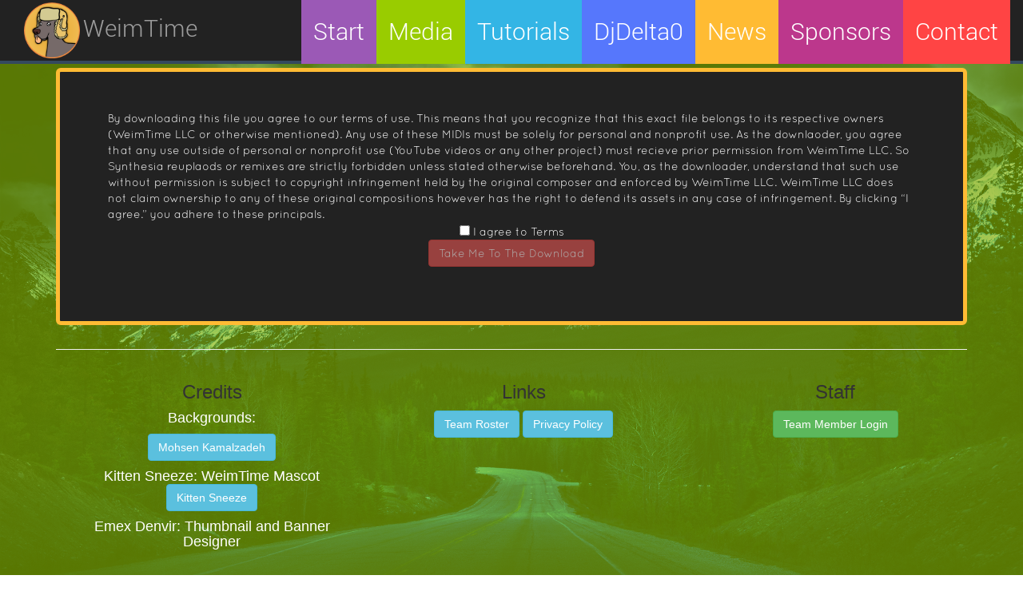

--- FILE ---
content_type: text/html; charset=UTF-8
request_url: https://weimtime.org/confirm.php?link=/data/pdf/5709bfb288378/5709bfb288378_Itll_Be_Okay_-_Full_Score.pdf
body_size: 5670
content:
        


<!--Coded By:
SourceCodePony
Neon Lightning
http://bronycoders.com
-->
<!DOCTYPE html>

<html>
    <head>
        <meta charset="UTF-8">
        <meta name="viewport" content="width=device-width, initial-scale=1.0">
        <meta name="Description" content="Welcome To WeimTime LLC">
        <meta name="google-site-verification" content="kBv2GnSdRnRurcSo9_1ZHAyIAiyjPMuypOI3jA_nAHY" />
        <link rel="manifest" href="/manifest.json">
        <title>Midis | WeimTime</title>
        <link rel="icon" type="image/png" href="/images/weim_logo_main.png">
        <link rel="stylesheet" type="text/css" href="/css/bootstrap.min.css" />
        <link rel="stylesheet" type="text/css" href="/css/weimtime.css?t=1768905033" />
        <link href="/css/hover.css" rel="stylesheet" media="all">
		
        <style>
body {
  background: 
    /* top, transparent red, faked with gradient */ 
    linear-gradient(
      rgba(136, 182, 0, 0.65), 
      rgba(136, 182, 0, 0.65)
    ),
    /* bottom, image */
    url("/images/background/03722_fallingdarkness_2560x1440.jpg") top right no-repeat;
    background-attachment:fixed;
    -webkit-background-size: cover;
    -moz-background-size: cover;
    -o-background-size: cover;
    background-size: cover;
    margin-bottom:80px;
	
} 

</style>        <meta name="p:domain_verify" content="696c16fc3c4f015e7cdda2d98912c806"/>
    </head>
    <body data-twttr-rendered="true">    <div class="container">
    
</div>           	   <div class = "navbar navbar-inverse navbar-static-top">                               
                <span class="vert"><a href = "/" class = "navbar-brand  hvr-bob"><img class ="logo-main" src="/images/weim_logo_main.png" class="img-responsive"/> 
    <span class="font30">WeimTime</span></a></span>                             
                    <button class = "navbar-toggle" data-toggle = "collapse" data-target = ".navHeaderCollapse">
                        <span class = "icon-bar"></span>
                        <span class = "icon-bar"></span>
                        <span class = "icon-bar"></span>
                    </button> 
                    <a class="navbar-brand" href="/"></a>
                        <div class = "collapse navbar-collapse navHeaderCollapse right-space">
                            <div class="effects">
                            <ul class = "nav navbar-nav navbar-right">
                                <!-- LOGIN LINK MOVED TO FOOTER.PHP-->
                                <li class="menu-start-li menu-start font24"><a class="menu-start  hvr-bounce-to-top" href = "https://weimtime.org"><span class="vert">Start</span></a></li>
                                <li class="menu-midi-li menu-midi font24"><a class="menu-midi  hvr-bounce-to-top" href = "/midis"><span class="vert">Media</span></a></li>
                                <li class="menu-tutorials-li menu-tutorials font24"><a class="menu-tutorials hvr-bounce-to-top" href = "/tutorials"><span class="vert">Tutorials</span></a></li>
                                <li class="menu-delta-li menu-delta font24"><a class="menu-delta hvr-bounce-to-top" href = "/djdelta"><span class="vert">DjDelta0</span></a></li>
                                <li class="menu-news-li menu-news font24"><a class="menu-news hvr-bounce-to-top" href = "/news"><span class="vert">News</span></a></li>
                                <li class="menu-news-li menu-spons font24"><a class="menu-spons hvr-bounce-to-top" href = "/sponsors"><span class="vert">Sponsors</span></a></li>
                                <li class="menu-contact-li menu-contact font24"><a class="menu-contact hvr-bounce-to-top" href="#Contact" data-toggle="modal"><span class="vert">Contact</span></a></li>
				            </ul>
                            </div>
				        </div>		
            </div>
<div class="container">
   
</div>    
    <div class="container">
        
        <div class="jumbotron mlpjumbo">
            By downloading this file you agree to our terms of use. This means that you recognize that this exact file belongs to its respective owners (WeimTime LLC or otherwise mentioned). Any use of these MIDIs must be solely for personal and nonprofit use. As the downlaoder, you agree that any use outside of personal or nonprofit use (YouTube videos or any other project) must recieve prior permission from WeimTime LLC. So Synthesia reuplaods or remixes are strictly forbidden unless stated otherwise beforehand. You, as the downloader, understand that such use without permission is subject to copyright infringement held by the original composer and enforced by WeimTime LLC. WeimTime LLC does not claim ownership to any of these original compositions however has the right to defend its assets in any case of infringement. By clicking “I agree.” you adhere to these principals.
            <br />
            <center>
                <input type="checkbox" name="TOS" value="Accept" onClick="EnableSubmit(this)"> I agree to Terms<br />
                <button id="DownloadBTN" class="btn btn-danger" disabled>Take Me To The Download</button></center>
        </div>
        <script>
            
            function Redirect() {
               window.location="/data/pdf/5709bfb288378/5709bfb288378_Itll_Be_Okay_-_Full_Score.pdf";
            }
            
        EnableSubmit = function(val)
{
    var sbmt = document.getElementById("Accept");
    var dbtn = document.getElementById("DownloadBTN");
    if (val.checked == true)
    {
        dbtn.disabled = false;
        dbtn.classList.add("btn-success");
        dbtn.classList.remove("btn-danger");
        dbtn.setAttribute("onclick", "Redirect()");
    }
    else
    {
        dbtn.disabled = true;
        dbtn.classList.add("btn-danger");
        dbtn.classList.remove("btn-success");
        dbtn.setAttribute("onclick", null);
    }
} 
        </script>
    <div class="hide" id="rmenu">
            <ul>
                <li>
                    <a href="/">Bark Bark, Go away!</a>
                </li>
            </ul>
        </div>
<style>
.show {
    z-index:1000;
    position: absolute;
    background-color:#C0C0C0;
    border: 1px solid blue;
    padding: 2px;
    display: block;
    margin: 0;
    list-style-type: none;
    list-style: none;
}

.hide {
    display: none;
}

.show li{ list-style: none; }
.show a { border: 0 !important; text-decoration: none; }
.show a:hover { text-decoration: underline !important; }
</style>
<hr>
<div class="container">
    <div class="row">
        <div class="col-md-4">
            <center>
                <h3>Credits</h3>
                <h4>Backgrounds:</h4>
                <a class="btn btn-info" href = "https://interfacelift.com/wallpaper/artist/52781/mohsen_kamalzadeh/date/"><span class="vert">Mohsen Kamalzadeh</span></a>
                <h4>Kitten Sneeze: WeimTime Mascot<br><a class="btn btn-info" href="https://www.youtube.com/channel/UCZfl3VUKKGhO1pTyKD88q-A/videos">Kitten Sneeze</a></h4>
                <h4>Emex Denvir: Thumbnail and Banner Designer</h4>
            </center>
        </div>
        <div class="col-md-4">
            <center>
                <h3>Links</h3>
                <a class="btn btn-info" href = "/team"><span class="vert">Team Roster</span></a>
                <a class="btn btn-info" href = "/privacypolicy"><span class="vert">Privacy Policy</span></a>
            </center>
        </div>
        <div class="col-md-4">
            <center>
                <h3>Staff</h3>
                							<a class="btn btn-success" href = "/admin/login.php"><span class="vert">Team Member Login</span></a>
							            </center>
        </div>
        <div class="col-lg-12">
        
        <center>
            <a target="_blank" href='https://play.google.com/store/apps/details?id=org.weimtime.main&pcampaignid=MKT-Other-global-all-co-prtnr-py-PartBadge-Mar2515-1'><img alt='Get it on Google Play' src='https://play.google.com/intl/en_us/badges/images/generic/en_badge_web_generic.png'/></a>    
        </center>
            
        </div>
    </div>
</div>
 <div class = "modal fade" id = "testrole" role = "dialog">
		<div class = "modal-dialog">
			<div class = "modal-content">
				<div class = "modal-header">
					<h4><font color="black">Name | Title</font></h4>
				</div>
				<div class = "modal-body">
                    <center><img src="http://placehold.it/250x250" class="img-responsive img-rounded"/></center>
                    <center><a href="https://facebook.com"><img src="/images/socialicons/facebook.png" class="img-responsive" width="40px" style="display: inline-block;"/></a><a href="https://twitter.com/"><img src="/images/socialicons/twitter.png" class="img-responsive" width="40px" style="display: inline-block;"/></a><a href="https://youtube.com"><img src="/images/socialicons/youtube.png" class="img-responsive" width="40px" style="display: inline-block;"/></a></center>
                    <hr>
                    Bio Here
                </div>
			</div>
		</div>
	</div>

<div class = "modal fade" id = "Contact" role = "dialog">
		<div class = "modal-dialog">
			<div class = "modal-content">
				<div class = "modal-header">
					<h4><font color="black">Contact Us</font></h4>
				</div>
				<div class = "modal-body">
                      For Site related issues please contact WeimTime directly if you have his contact information already.
                      Or contact <a href="/cdn-cgi/l/email-protection" class="__cf_email__" data-cfemail="d5b4b1b8bcbb95a2b0bcb8a1bcb8b0fbbaa7b2">[email&#160;protected]</a>	
				</div>
			</div>
		</div>
	</div>
	</div>

    </div>
</div>    <script data-cfasync="false" src="/cdn-cgi/scripts/5c5dd728/cloudflare-static/email-decode.min.js"></script><script src = "/js/jquery.min.js"></script>
<script src="/js/bootstrap.js"></script>
<script async="" src="https://www.google-analytics.com/analytics.js"></script>
<script id="twitter-wjs" src="https://platform.twitter.com/widgets.js"></script>
<script type="text/javascript" async="" src="https://api.flattr.com/js/0.6/load.js?mode=auto"></script>
<script type="text/javascript">

    
   

// this is from another SO post...  
    $(document).bind("click", function(event) {
        document.getElementById("rmenu").className = "hide";
    });



function mouseX(evt) {
    if (evt.pageX) {
        return evt.pageX;
    } else if (evt.clientX) {
       return evt.clientX + (document.documentElement.scrollLeft ?
           document.documentElement.scrollLeft :
           document.body.scrollLeft);
    } else {
        return null;
    }
}

function mouseY(evt) {
    if (evt.pageY) {
        return evt.pageY;
    } else if (evt.clientY) {
       return evt.clientY + (document.documentElement.scrollTop ?
       document.documentElement.scrollTop :
       document.body.scrollTop);
    } else {
        return null;
    }
}
    
    
//    if (document.addEventListener) {
//        document.addEventListener('contextmenu', function(e) {
//            alert("You've tried to open context menu"); //here you draw your own menu
//            e.preventDefault();
//        }, false);
//    } else {
//        document.attachEvent('oncontextmenu', function() {
//            alert("You've tried to open context menu");
//            window.event.returnValue = false;
//        });
//    }
    
    (function(){
 
  var _z = console;
  Object.defineProperty( window, "console", {
		get : function(){
		    if( _z._commandLineAPI ){
			throw "Sorry, Can't execute scripts!";
		          }
		    return _z; 
		},
		set : function(val){
		    _z = val;
		}
  });
 
})();
    
/* <![CDATA[ */
    (function() {
        var s = document.createElement('script'), t = document.getElementsByTagName('script')[0];
        s.type = 'text/javascript';
        s.async = true;
        s.src = 'http://api.flattr.com/js/0.6/load.js?mode=auto';
        t.parentNode.insertBefore(s, t);
    })();
/* ]]> */</script>

<script>!function(d,s,id){var js,fjs=d.getElementsByTagName(s)[0],p=/^http:/.test(d.location)?'http':'https';if(!d.getElementById(id)){js=d.createElement(s);js.id=id;js.src=p+'://platform.twitter.com/widgets.js';fjs.parentNode.insertBefore(js,fjs);}}(document, 'script', 'twitter-wjs');</script>

		<script>
		  (function(i,s,o,g,r,a,m){i['GoogleAnalyticsObject']=r;i[r]=i[r]||function(){
		  (i[r].q=i[r].q||[]).push(arguments)},i[r].l=1*new Date();a=s.createElement(o),
		  m=s.getElementsByTagName(o)[0];a.async=1;a.src=g;m.parentNode.insertBefore(a,m)
		  })(window,document,'script','//www.google-analytics.com/analytics.js','ga');
		  ga('create', 'UA-11991680-4', 'ianlunn.github.io');
		  ga('send', 'pageview');
</script>
<script>
$(document).ready(function(){
     $(window).scroll(function () {
            if ($(this).scrollTop() > 50) {
                $('#back-to-top').fadeIn();
            } else {
                $('#back-to-top').fadeOut();
            }
        });
        // scroll body to 0px on click
        $('#back-to-top').click(function () {
            $('#back-to-top').tooltip('hide');
            $('body,html').animate({
                scrollTop: 0
            }, 800);
            return false;
        });
        
        $('#back-to-top').tooltip('show');

});
</script>
<script>
$(document).ready(function(){
    
    //loadnewestpoll
    $('#poll_area').load("/polls/get_poll.php");
    //loadnewestpollend
});
</script>
<script>
if ('serviceWorker' in navigator) {
// console.log('Service Worker Is Ready');
    var d = new Date();
    d = d.getTime();
 navigator.serviceWorker.register('sw.js?t=' + d).then(function(reg) {
  // console.log(':^)', reg);
     //console.log(reg.pushManager.getSubscription());
 reg.pushManager.subscribe({
            userVisibleOnly: true
        }).then(function(sub) {
           // console.log('endpoint:', sub.endpoint);
     $.post("/savedevice.php",
    {
        endpoint: sub.endpoint
    },
    function(data, status){
        console.log("Data: " + data + "\nStatus: " + status);
    });
        });
 }).catch(function(err) {
  // console.log(':^(', err);
 });
    
}
</script>
<script>

    var audiotypes={
        "mp3": "audio/mpeg",
        "mp4": "audio/mp4",
        "ogg": "audio/ogg",
        "wav": "audio/wav"
    }

    function ss_soundbits(sound){
        var audio_element = document.createElement('audio')
        if (audio_element.canPlayType){
            for (var i=0; i<arguments.length; i++){
                var source_element = document.createElement('source')
                source_element.setAttribute('src', arguments[i])
                if (arguments[i].match(/\.(\w+)$/i))
                    source_element.setAttribute('type', audiotypes[RegExp.$1])
                audio_element.appendChild(source_element)
            }
            audio_element.load()
            audio_element.playclip=function(){
                audio_element.pause()
                audio_element.currentTime=0
                audio_element.play()
            }
            return audio_element
        }
    }
    
    var kkeys = [], konami = "87,69,73,77,84,73,77,69";

$(document).keydown(function(e) {

  kkeys.push( e.keyCode );

  if ( kkeys.toString().indexOf( konami ) >= 0 ) {

    $(document).unbind('keydown',arguments.callee);
    
      var clicksound  = ss_soundbits('/eastereggs/dog.wav', "/eastereggs/dog.mp3");
      
      clicksound.playclip();
      
      kkeys = [];
      
    // do something awesome
    //$("body").addClass("konami");
  
  }

});

 $(document).ready(function() {

        //document.getElementById("test").attachEvent('oncontextmenu', function() {
        //$(".test").bind('contextmenu', function() {
            $('body').on('contextmenu', function() {

                var clicksound  = ss_soundbits('/eastereggs/dog.wav', "/eastereggs/dog.mp3");
      
      clicksound.playclip();
      
      kkeys = [];
                

            //alert("contextmenu"+event);
            document.getElementById("rmenu").className = "show";  
            document.getElementById("rmenu").style.top =  mouseY(event) + 'px';
            document.getElementById("rmenu").style.left = mouseX(event) + 'px';

            window.event.returnValue = false;


        });
    

});    
    
</script><a id="back-to-top" href="#" class="btn btn-primary btn-lg back-to-top" role="button" title="Click to return on the top page" data-toggle="tooltip" data-placement="left"><span class="glyphicon glyphicon-chevron-up"></span></a>
    <script defer src="https://static.cloudflareinsights.com/beacon.min.js/vcd15cbe7772f49c399c6a5babf22c1241717689176015" integrity="sha512-ZpsOmlRQV6y907TI0dKBHq9Md29nnaEIPlkf84rnaERnq6zvWvPUqr2ft8M1aS28oN72PdrCzSjY4U6VaAw1EQ==" data-cf-beacon='{"version":"2024.11.0","token":"9b17b6e75da54fe790d74c4a10b1884e","r":1,"server_timing":{"name":{"cfCacheStatus":true,"cfEdge":true,"cfExtPri":true,"cfL4":true,"cfOrigin":true,"cfSpeedBrain":true},"location_startswith":null}}' crossorigin="anonymous"></script>
</body>
</html>
<script>
var cusid_ele = document.getElementsByClassName('hvr-bounce-to-top');
var navbarcl = document.getElementsByClassName('navbar-inverse');
var cur_url = window.location.href;
for (var i = 0; i < cusid_ele.length; ++i) {
    var item = cusid_ele[i]; 
    var linkhref = item.href;
   if(linkhref == cur_url){
   item.style.borderBottom = "rgba(255,255,255,0.3) 4px solid";
       var parent_link = item.parentElement;      
   }
}
</script>

--- FILE ---
content_type: text/css
request_url: https://weimtime.org/css/weimtime.css?t=1768905033
body_size: 3656
content:
body {
    overflow-x: hidden;

}
.center {
    width:980px; 
    margin:0 auto;
}
.sponsor-img {
    height: 151px;
    width: 151;
    max-height: 100px;
    max-width: 100px;
}
.sponsor-top {
    height 80px !important;   
}
.spons {
    height: 150;   
}
.font30spon {
    font-size: 25px;
    font-family: robotolight;
    height: 100px;
	position: relative;
	top: 50%;
	transform: 			translateY(-50%);
}
.sponjbg {
    background-color: rgba(84, 47, 98, 0.67);
    border-radius: 0 !important;
    color: white;
}
.font30top {
    color: white !important;
    font-size: 20px;
    font-family: robotolight;
    height: 80px;
	position: relative;
	top: 50%;
	transform: 			translateY(-50%);
}
.top-img {
    height: 80px;   
}
.mid {
    vertical-align: middle;
}
h4 {
    color: white;
}
.navbar-right {
  float: right!important;
  margin-right: 16px;
}
.logo-main {
    height: 70px;
    float: left;
    margin-top: -12px;
    margin-right: 4px;
}
.tab-green {
    font-family: robotolight;
    font-size: 15px;
    color: white;
    background-color: #99cc00;
}
.tab-green:hover {
    font-family: robotolight;
    color: white;
    background-color: #99cc00;
}
div.navbar-collapse.navHeaderCollapse.collapse.in {
    width: 100%;
    margin-top: 80px;
}
div.navbar-collapse.navHeaderCollapse.collapsing {
    
    width: 100%;
    margin-top: 80px;
}
.back-to-top {
    cursor: pointer;
    position: fixed;
    bottom: 20px;
    right: 20px;
    display:none;
}
@font-face {
  font-family: "robotolight";
  src: url("type0/RobotoLight.eot");
  src: local("☺"),
    url("type0/RobotoLight.woff") format("woff"),
    url("type0/RobotoLight.otf") format("opentype"),
    url("type0/RobotoLight.svg#filename") format("svg");
  }
@font-face {
  font-family: "robotothin";
  src: url("type0/Roboto-Thin-webfont.eot");
  src: local("☺"),
    url("type0/Roboto-Thin-webfont.woff") format("woff"),
    url("type0/Roboto-Thin-webfont.otf") format("opentype"),
    url("type0/Roboto-Thin-webfont.svg#filename") format("svg");
  }
@font-face {
  font-family: "freestyle";
  src: url("type0/freestyle/FreestyleScript-Regular.eot");
  src: local("☺"),
    url("type0/freestyle/FreestyleScript-Regular.woff") format("woff"),
    url("type0/freestyle/FreestyleScript-Regular.otf") format("opentype"),
    url("type0/freestyle/FreestyleScript-Regular.svg#filename") format("svg");
  }
@font-face {
  font-family: "quicksanbold";
  src: url("type0/quicksandbold/Quicksand-Bold.eot");
  src: local("☺"),
    url("type0/quicksandbold/Quicksand-Bold.woff") format("woff"),
    url("type0/quicksandbold/Quicksand-Bold.otf") format("opentype"),
    url("type0/quicksandbold/Quicksand-Bold.svg#filename") format("svg");
  }
@font-face {
  font-family: "quicksand";
  src: url("type0/quicksand/Quicksand-Regular.eot");
  src: local("☺"),
    url("type0/quicksand/Quicksand-Regular.woff") format("woff"),
    url("type0/quicksand/Quicksand-Regular.otf") format("opentype"),
    url("type0/quicksand/Quicksand-Regular.svg#filename") format("svg");
  }
@font-face {
  font-family: "calibrush";
  src: url("type0/calibrush/CaliBrush.eot");
  src: local("☺"),
    url("type0/calibrush/CaliBrush.woff") format("woff"),
    url("type0/calibrush/CaliBrush.otf") format("opentype"),
    url("type0/calibrush/CaliBrush.svg#filename") format("svg");
  }
@font-face {
  font-family: "corbel";
  src: url("type0/corbel/corbel.eot");
  src: local("☺"),
    url("type0/corbel/Corbel.woff") format("woff"),
    url("type0/corbel/Corbel.otf") format("opentype"),
    url("type0/corbel/Corbel.svg#filename") format("svg");
  }
@font-face {
  font-family: "forte";
  src: url("type0/forte/ForteMT.eot");
  src: local("☺"),
    url("type0/forte/ForteMT.woff") format("woff"),
    url("type0/forte/ForteMT.otf") format("opentype"),
    url("type0/forte/ForteMT.svg#filename") format("svg");
  }
@font-face {
  font-family: "pwdolphins";
  src: url("type0/pwdolphins/PWDolphins.eot");
  src: local("☺"),
    url("type0/pwdolphins/PWDolphins.woff") format("woff"),
    url("type0/pwdolphins/PWDolphins.otf") format("opentype"),
    url("type0/pwdolphins/PWDolphins.svg#filename") format("svg");
  }
@font-face {
  font-family: "bv";
  src: url("type0/bv/KGBrokenVesselsSketch.eot");
  src: local("☺"),
    url("type0/bv/KGBrokenVesselsSketch.woff") format("woff"),
    url("type0/bv/KGBrokenVesselsSketch.otf") format("opentype"),
    url("type0/bv/KGBrokenVesselsSketch.svg#filename") format("svg");
  }
@font-face {
  font-family: "badgong";
  src: url("type0/badgong/Bad%20Gong.eot");
  src: local("☺"),
    url("type0/badgong/BadGong.woff") format("woff"),
    url("type0/badgong/BadGong.otf") format("opentype"),
    url("type0/badgong/BadGong.svg#filename") format("svg");
  }
@font-face {
  font-family: "chawp";
  src: url("type0/chawp/CHAWP.eot");
  src: local("☺"),
    url("type0/chawp/CHAWP.woff") format("woff"),
    url("type0/chawp/CHAWP.otf") format("opentype"),
    url("type0/chawp/CHAWP.svg#filename") format("svg");
  }
@font-face {
  font-family: "justaword";
  src: url("type0/justaword/Justaword.eot");
  src: local("☺"),
    url("type0/justaword/Justaword.woff") format("woff"),
    url("type0/justaword/Justaword.otf") format("opentype"),
    url("type0/justaword/Justaword.svg#filename") format("svg");
  }
@font-face {
  font-family: "eraser";
  src: url("type0/eraser/EraserRegular.eot");
  src: local("☺"),
    url("type0/eraser/EraserRegular.woff") format("woff"),
    url("type0/eraser/EraserRegular.otf") format("opentype"),
    url("type0/eraser/EraserRegular.svg#filename") format("svg");
  }
@font-face {
  font-family: "dionisia";
  src: url("type0/dionisia/dionisia-Regular.eot");
  src: local("☺"),
    url("type0/dionisia/dionisia-Regular.woff") format("woff"),
    url("type0/dionisia/dionisia-Regular.otf") format("opentype"),
    url("type0/dionisia/dionisia-Regular.svg#filename") format("svg");
  }
/*MENU VERTACL TEXT ALIGN*/
.font24 {
    font-size: 30px;
}
.seasontxt {
 font-family: quicksanbold;   
}
.songtitle {
 font-family: robotolight;   
}
.font30 {
    font-size: 30px;
    font-family: robotolight;
    height: 80px;
	position: relative;
	top: 55%;
	transform: 			translateY(-50%);
}
.r {
    font-family: robotolight;
    margin-top: -10px;
}
.r2 {
    font-family: robotothin;
    font-size: 80px;
    color: white;
}
.vert {
  height: 80px;
	position: relative;
	top: 30%;
	transform: 			translateY(-50%);
}
.navbar {
    height: 80px;
    border-bottom: 4px solid #34495e;
}
.nav {
    margin-right: 5px !impotant;   
}
.nav-tabs {
    margin-bottom: 10px;   
}
.navbar-brand {
    margin-left: 15px;   
}
right-space {
    margin-left: 10px !important;   
}
.hvr-bounce-to-top:before {
  content: "";
  position: absolute;
  z-index: -1;
  top: 0;
  left: 0;
  right: 0;
  bottom: 0;
  background: rgba(0, 0, 0, 0.11) !important;
  -webkit-transform: scaleY(0);
  transform: scaleY(0);
  -webkit-transform-origin: 50% 100%;
  transform-origin: 50% 100%;
  -webkit-transition-property: transform;
  transition-property: transform;
  -webkit-transition-duration: 0.25s;
  transition-duration: 0.25s;
  -webkit-transition-timing-function: ease-out;
  transition-timing-function: ease-out;
}
.hvr-float-shadow {
  display: inline-block;
  vertical-align: middle;
  -webkit-transform: translateZ(0);
  transform: translateZ(0);
  box-shadow: 0 0 1px rgba(0, 0, 0, 11) !important;
  -webkit-backface-visibility: hidden;
  backface-visibility: hidden;
  -moz-osx-font-smoothing: grayscale;
  position: relative;
  -webkit-transition-duration: 0.3s;
  transition-duration: 0.3s;
  -webkit-transition-property: transform;
  transition-property: transform;
}

/*START BUTTON*/
a.menu-start {
    color: white !important;
    background-color: #9b59b6;
    height: 80px;
    font-family: robotolight;
}
a.menu-start:hover {
    color: white !important;
    background-color: #9b59b6;
    height: 80px;
    font-family: robotolight;
}
li.menu-start {
    color: white !important;
    background-color: #9b59b6;
    height: 80px;
    font-family: robotolight;
}
li.menu-start:hover {
    color: white !important;
    background-color: #9b59b6;
    height: 80px;
    font-family: robotolight;
}
/*END START BUTTON*/

/*MIDI BUTTON*/
a.menu-midi {
    color: white !important;
    background-color: #99cc00;
    height: 80px;
    font-family: robotolight;
}
a.menu-midi:hover {
    color: white !important;
    background-color: #99cc00;
    height: 80px;
    font-family: robotolight;
}
li.menu-midi {
    color: white !important;
    background-color: #99cc00;
    height: 80px;
    font-family: robotolight;
}
li.menu-midi:hover {
    color: white !important;
    background-color: #99cc00;
    height: 80px;
    font-family: robotolight;
}
/*END MIDI BUTTON*/

/*TUTORIALS BUTTON*/
a.menu-tutorials {
    color: white !important;
    background-color: #33b5e5;
    height: 80px;
    font-family: robotolight;
}
a.menu-tutorials:hover {
    color: white !important;
    background-color: #33b5e5;
    height: 80px;
    font-family: robotolight;
}
li.menu-tutorials {
    color: white !important;
    background-color: #33b5e5;
    height: 80px;
    font-family: robotolight;
}
li.menu-tutorials:hover {
    color: white !important;
    background-color: #33b5e5;
    height: 80px;
    font-family: robotolight;
}
/*END TUTORIALS BUTTON*/

/*DJDELTA BUTTON*/
a.menu-delta {
    color: white !important;
    background-color: #5677fc;
    height: 80px;
    font-family: robotolight;
}
a.menu-delta:hover {
    color: white !important;
    background-color: #5677fc;
    height: 80px;
    font-family: robotolight;
}
li.menu-delta {
    color: white !important;
    background-color: #5677fc;
    height: 80px;
    font-family: robotolight;
}
li.menu-delta:hover {
    color: white !important;
    background-color: #5677fc;
    height: 80px;
    font-family: robotolight;
}
/*END DJDELTA BUTTON*/

/*NEWS BUTTON*/
a.menu-news {
    color: white !important;
    background-color: #ffbb33;
    height: 80px;
    font-family: robotolight;
}
a.menu-news:hover {
    color: white !important;
    background-color: #ffbb33;
    height: 80px;
    font-family: robotolight;
}
li.menu-news {
    color: white !important;
    background-color: #ffbb33;
    height: 80px;
    font-family: robotolight;
}
li.menu-news:hover {
    color: white !important;
    background-color: #ffbb33;
    height: 80px;
    font-family: robotolight;
}
/*END NEWS BUTTON*/

/*SSPONSER BUTTON*/
a.menu-spons {
    color: white !important;
    background-color: #bc378c;
    height: 80px;
    font-family: robotolight;
}
a.menu-spons:hover {
    color: white !important;
    background-color: #bc378c;
    height: 80px;
    font-family: robotolight;
}
li.menu-spons {
    color: white !important;
    background-color: #bc378c;
    height: 80px;
    font-family: robotolight;
}
li.menu-spons:hover {
    color: white !important;
    background-color: #bc378c;
    height: 80px;
    font-family: robotolight;
}
/*END SPONSER BUTTON*/

/*CONTACT BUTTON*/
a.menu-contact {
    color: white !important;
    background-color: #ff4444;
    height: 80px;
    font-family: robotolight;
}
a.menu-contact:hover {
    color: white !important;
    background-color: #ff4444;
    height: 80px;
    font-family: robotolight;
}
li.menu-contact {
    color: white !important;
    background-color: #ff4444;
    height: 80px;
    font-family: robotolight;
}
li.menu-contact:hover {
    color: white !important;
    background-color: #ff4444;
    height: 80px;
    font-family: robotolight;
}
/*END CONTACT BUTTON*/

.panel-heading {
    background-color: #101010 !important;
    border-bottom: 1px solid #101010;
}
.panel {
    border: 1px solid #101010;
}
p.speech
{
	position: relative;
	width: auto;
	height: 100px;
	text-align: center;
	line-height: 100px;
	background-color: #fff;
	border: 8px solid #666;
	-webkit-border-radius: 30px;
	-moz-border-radius: 30px;
	border-radius: 30px;
	-webkit-box-shadow: 2px 2px 4px #888;
	-moz-box-shadow: 2px 2px 4px #888;
	box-shadow: 2px 2px 4px #888;
}
p.speech:before
{
	content: ' ';
	position: absolute;
	width: 0;
	height: 0;
	left: 30px;
	top: 84px;
	border: 25px solid;
	border-color: #666 transparent transparent #666;
}
p.speech:after
{
	content: ' ';
	position: absolute;
	width: 0;
	height: 0;
	left: 38px;
	top: 84px;
	border: 15px solid;
	border-color: #fff transparent transparent #fff;
}
div.sponsor{
    text-align: justify;
}

img, p{
  display: inline-block;
  height: 150px;
}

p {
    vertical-align: middle;
}
div:after{
    content: '';
    display: inline-block;
    width: 100%;
}

.djjumbo {
    max-height: 40px !important;
    height: 40px !important;
    width: 400px;
    border-radius: 25px;
    background-color: #ffbb34 !important;
    margin-left: -60px !important;
}
.djjumbotext {
    display: block;
    margin-top: -20px !important; 
    margin-left: 40px;
    margin-bottom: 10px !important;   
}
.wicmo {
      
}
.song {
       
}
.vinyl {
    height: 200px; 
    margin-bottom: -10px !important;
}
.deltatitle {
    background-color: #5677fc;
    border: #ffb933 5px solid;
    border-radius: 25px;
    height: 54px;
    width: 500px !important;
}
.deltatitletext {
    margin-top: -30px;
    font-family: freestyle;
    color: white !important;
}
hr {
    overflow: hidden;   
}
.deltades {
    background-color: #5677fc;
    border: #ffb933 5px solid;
    border-radius: 25px;
    height: 200px !important;
}
.deltatitledes {
    margin-top: -30px;
    font-family: quicksanbold;
    color: white !important;
}
.deltitlecontent {
    margin-top: -10px;
    font-family: quicksand;
    color: white !important;
    font-size: 18px;
}
.blog {
    border-radius: 25px;
    border: #33b5e6 5px solid;
    background-color: rgba(51,181,230,0.4);
    
}
.blogcontent {
    font-family: quicksand;
    margin-left: 20px;
    margin-right: 20px;
    font-size: 15px;
    color: white;
}
.blogtitle {
    font-family: quicksanbold;
    margin-top: -30px; 
    color: white;
}
.mediatab {
    height: 90px;
    width: 190px;
}
.mlp {
    border: #ffbb34 5px solid !important;
    border-top-right-radius: 25px !important;
    border-top-left-radius: 25px !important;
    color: white !important;
    background-color: rgba(0,0,0,0.4) !important;
    font-family: calibrush;
    font-size: 26px !important;
}
.mlp:hover {
    border: #ffbb34 5px solid !important;
    border-top-right-radius: 25px !important;
    border-top-left-radius: 25px !important;
    color: white !important;
    background-color: rgba(0,0,0,0.4) !important;
    font-family: calibrush;
    font-size: 26px !important;
}
.su {
    border: #ff4445 5px solid !important;
    margin-left: 3px;
    border-top-right-radius: 25px !important;
    border-top-left-radius: 25px !important;
    color: white !important;
    background-color: rgba(0,0,0,0.4) !important;
    font-family: calibrush;
    font-size: 24px !important;
}
.su:hover {
    border: #ff4445 5px solid !important;
    margin-left: 3px;
    border-top-right-radius: 25px !important;
    border-top-left-radius: 25px !important;
    color: white !important;
    background-color: rgba(0,0,0,0.4) !important;
    font-family: calibrush;
    font-size: 24px !important;
}
.fnaf {
    border: #bd378c 5px solid !important;
    margin-left: 3px;
    border-top-right-radius: 25px !important;
    border-top-left-radius: 25px !important;
    color: white !important;
    background-color: rgba(0,0,0,0.4) !important;
    font-family: calibrush;
    font-size: 17px !important;
}
.fnaf:hover {
    border: #bd378c 5px solid !important;
    margin-left: 3px;
    border-top-right-radius: 25px !important;
    border-top-left-radius: 25px !important;
    color: white !important;
    background-color: rgba(0,0,0,0.4) !important;
    font-family: calibrush;
    font-size: 17px !important;
}
.undertale {
    border: #33b5e5 5px solid !important;
    margin-left: 3px;
    border-top-right-radius: 25px !important;
    border-top-left-radius: 25px !important;
    color: white !important;
    background-color: rgba(0,0,0,0.4) !important;
    font-family: calibrush;
    font-size: 20px !important;
}
.undertale:hover {
    border: #33b5e5 5px solid !important;
    margin-left: 3px;
    border-top-right-radius: 25px !important;
    border-top-left-radius: 25px !important;
    color: white !important;
    background-color: rgba(0,0,0,0.4) !important;
    font-family: calibrush;
    font-size: 20px !important;
}
.utfont {
    width: 190px;
    margin:0 auto;
}
#ut1,#ut2,#ut3,#ut4{
    margin-top: -50px !important;
}
.misc {
    border: #5677fc 5px solid !important;
    margin-left: 3px;
    border-top-right-radius: 25px !important;
    border-top-left-radius: 25px !important;
    color: white !important;
    background-color: rgba(0,0,0,0.4) !important;
    font-family: calibrush;
    font-size: 25px !important;
}
.misc:hover {
    border: #5677fc 5px solid !important;
    margin-left: 3px;
    border-top-right-radius: 25px !important;
    border-top-left-radius: 25px !important;
    color: white !important;
    background-color: rgba(0,0,0,0.4) !important;
    font-family: calibrush;
    font-size: 25px !important;
}
.mlpjumbo {
    margin-top: -15px;
    border: #ffbb34 5px solid !important;
    background-color: #222222;
    color: white;
    font-family: quicksand;
}

.undertalejumbo {
    margin-top: -15px;
    border: #33b5e5 5px solid !important;
    background-color: #222222;
    color: white;
    font-family: quicksand;
}

.sujumbo {
    margin-top: -15px;
    border: #ff4445 5px solid !important;
    background-color: #222222;
    color: white;
}
.fnafjumbo {
    margin-top: -15px;
    border: #bd378c 5px solid !important;
    background-color: #222222;
    color: white;
}
.miscjumbo {
    margin-top: -15px;
    border: #5677fc 5px solid !important;
    background-color: #222222;
    color: white;
}
li.mediat.active {
    border-bottom-color: #222222 !important; 
}
.innertabsmlp1 {
    background-color: transparent !important;
    border-bottom-color: #ffbb34 !important;
    border-top-color: transparent!important; 
    border-left-color: transparent!important; 
    border-right-color: transparent!important;
    border-bottom-width: 5px!important;
    font-family: quicksand;
    color: white;
    font-size: 24px;

}
.innertabsmlp1:hover {
    background-color: transparent !important;
    border-bottom-color: #ffbb34 !important;
    border-top-color: transparent!important; 
    border-left-color: transparent!important; 
    border-right-color: transparent!important;
    border-bottom-width: 5px!important;
    font-family: quicksand;
    color: white;
    font-size: 24px;

}
.innertabsmlp {
    background-color: transparent !important;
    border-bottom-color: #ffbb34 !important;
    border-top-color: transparent!important; 
    border-left-color: transparent!important; 
    border-right-color: transparent!important;
    border-bottom-width: 5px!important;
    font-family: quicksand;
    color: white;
    font-size: 24px;
    margin-left: 90px!important;

}
.innertabsmlp:hover {
    background-color: transparent !important;
    border-bottom-color: #ffbb34 !important;
    border-top-color: transparent!important; 
    border-left-color: transparent!important; 
    border-right-color: transparent!important;
    border-bottom-width: 5px!important;
    font-family: quicksand;
    color: white;
    font-size: 24px;
    margin-left: 90px!important;

}
.innertabssu1{
    background-color: transparent !important;
    border-bottom-color: #ff4445 !important;
    border-top-color: transparent!important; 
    border-left-color: transparent!important; 
    border-right-color: transparent!important;
    border-bottom-width: 5px!important;
    font-family: quicksand;
    color: white;
    font-size: 24px;
}
.innertabssu1:hover {
    background-color: transparent !important;
    border-bottom-color: #ff4445 !important;
    border-top-color: transparent!important; 
    border-left-color: transparent!important; 
    border-right-color: transparent!important;
    border-bottom-width: 5px!important;
    font-family: quicksand;
    color: white;
    font-size: 24px;
}
.innertabssu{
    background-color: transparent !important;
    border-bottom-color: #ff4445 !important;
    border-top-color: transparent!important; 
    border-left-color: transparent!important; 
    border-right-color: transparent!important;
    border-bottom-width: 5px!important;
    font-family: quicksand;
    color: white;
    font-size: 24px;
    margin-left: 90px!important;
}
.innertabssu:hover {
    background-color: transparent !important;
    border-bottom-color: #ff4445 !important;
    border-top-color: transparent!important; 
    border-left-color: transparent!important; 
    border-right-color: transparent!important;
    border-bottom-width: 5px!important;
    font-family: quicksand;
    color: white;
    font-size: 24px;
    margin-left: 90px!important;
}
.innertabsfnaf1 {
    background-color: transparent !important;
    border-bottom-color: #bd378c !important;
    border-top-color: transparent!important; 
    border-left-color: transparent!important; 
    border-right-color: transparent!important;
    border-bottom-width: 5px!important;
    font-family: quicksand;
    color: white;
    font-size: 24px;
}
.innertabsfnaf1:hover {
    background-color: transparent !important;
    border-bottom-color: #bd378c !important;
    border-top-color: transparent!important; 
    border-left-color: transparent!important; 
    border-right-color: transparent!important;
    border-bottom-width: 5px!important;
    font-family: quicksand;
    color: white;
    font-size: 24px;
}
.innertabsfnaf {
    background-color: transparent !important;
    border-bottom-color: #bd378c !important;
    border-top-color: transparent!important; 
    border-left-color: transparent!important; 
    border-right-color: transparent!important;
    border-bottom-width: 5px!important;
    font-family: quicksand;
    color: white;
    font-size: 24px;
    margin-left: 90px!important;
}
.innertabsfnaf:hover {
    background-color: transparent !important;
    border-bottom-color: #bd378c !important;
    border-top-color: transparent!important; 
    border-left-color: transparent!important; 
    border-right-color: transparent!important;
    border-bottom-width: 5px!important;
    font-family: quicksand;
    color: white;
    font-size: 24px;
    margin-left: 90px!important;
}
.innertabsmisc1 {
    background-color: transparent !important;
    border-bottom-color: #5677fc !important;
    border-top-color: transparent!important; 
    border-left-color: transparent!important; 
    border-right-color: transparent!important;
    border-bottom-width: 5px!important;
    font-family: quicksand;
    color: white;
    font-size: 24px;
}
.innertabsmisc1:hover {
    background-color: transparent !important;
    border-bottom-color: #5677fc !important;
    border-top-color: transparent!important; 
    border-left-color: transparent!important; 
    border-right-color: transparent!important;
    border-bottom-width: 5px!important;
    font-family: quicksand;
    color: white;
    font-size: 24px;
}
.innertabsmisc {
    background-color: transparent !important;
    border-bottom-color: #5677fc !important;
    border-top-color: transparent!important; 
    border-left-color: transparent!important; 
    border-right-color: transparent!important;
    border-bottom-width: 5px!important;
    font-family: quicksand;
    color: white;
    font-size: 24px;
    margin-left: 180px!important;
}
.innertabsmisc:hover {
    background-color: transparent !important;
    border-bottom-color: #5677fc !important;
    border-top-color: transparent!important; 
    border-left-color: transparent!important; 
    border-right-color: transparent!important;
    border-bottom-width: 5px!important;
    font-family: quicksand;
    color: white;
    font-size: 24px;
    margin-left: 180px!important;
}
.innertabswidth {
    width: 620px !important;
    border-bottom-color: transparent !important;
}
.innertabswidthfnaf {
    width: 280px !important;
    border-bottom-color: transparent !important;
}
.innertabswidthmisc {
    width: 450px !important;
    border-bottom-color: transparent !important;
}
.innertabswidthut {
    width: 514px !important;
    border-bottom-color: transparent !important;
}
.newsicons {
    width: 100px;
}
.mediaicons {
    width: 40px;   
}
.ttopmargin {
    margin-top: 10px;
    border-top-color: transparent !important;
}
.trtop {
    border-top-color: transparent !important;  
}
.icontop {
    margin-top: 30px !important;
}
.newshead {
    font-family: forte !important;
    font-size: 100px;
    -webkit-text-stroke: 3px #5472f6;   
}
.jumbotuttop {
    border: #feba33 8px solid !important;
    border-radius: 25px !important;
    width: 663px !important;
    max-height: 200px !important;
    background-image: url(/images/chalkboard.jpg);
    -webkit-background-size: cover;
    -moz-background-size: cover;
    -o-background-size: cover;
    background-size: cover;
}
.jumbotutbot {
    border: #feba33 8px solid !important;
    border-radius: 25px !important;
    background-image: url(/images/chalkboard.jpg);
    -webkit-background-size: cover;
    -moz-background-size: cover;
    -o-background-size: cover;
    background-size: cover;
}
.tuttitle {
    color: white !important;
    font-family: pwdolphins;
    font-size: 100px !important;
    margin-top: -8px !important;
}
.tutbv1 {
    font-family: bv;
    color: white;
    font-size: 30px;
}
.tutbv2 {
    font-family: bv;
    color: white;
    font-size: 40px;
}
.tutbvhr1 {
    font-family: bv;
    color: white;
    font-size: 40px;
    width: 600px !important;
    margin-top: 4px !important;
}
.flip {
    -moz-transform: scaleX(-1);
    -o-transform: scaleX(-1);
    -webkit-transform: scaleX(-1);
    transform: scaleX(-1);
    filter: FlipH;
    -ms-filter: "FlipH";   
}
.tutimg {
    max-height: 50px;   
}
.tutimgsu {
    max-height: 60px;   
}
.tutimgut {
    max-height: 60px;   
}
.tutimgfnaf {
    max-height: 60px;   
}
.tutmlp {
    font-family: pwdolphins;
    color: white;
    font-size: 40px;    
}
.tutmlparea {
    width:485px; 
    margin:0 auto;
}
.tutsu {
    font-family: badgong;
    color: white;
    font-size: 60px;
    margin-top: -10px;
}
.tutsuarea {
    width:409px; 
    margin:0 auto;
}
.tutut {
    font-family: dionisia;
    color: white;
    font-size: 40px;
    margin-top: -10px;
    text-align: center;
}
.tututarea {
    width:370px; 
    margin:0 auto;
}
.tutfnaf {
    font-family: justaword;
    color: white;
    font-size: 44px;    
}
.tutfnafarea {
    width:440px; 
    margin:0 auto;
}
.tutmisc {
    font-family: chawp;
    color: white;
    font-size: 40px;    
}
.tutmiscarea {
    width:200px; 
    margin:0 auto;
}
.tutmlptitle {
    color: white !important;
    font-family: pwdolphins;
    font-size: 60px !important;
    margin-top: 1px !important;
}
.jumbomlptop {
    border: #feba33 8px solid !important;
    border-radius: 25px !important;
    width: 663px !important;
    max-height: 200px !important;
    background-image: url(/images/chalkboard.jpg);
    -webkit-background-size: cover;
    -moz-background-size: cover;
    -o-background-size: cover;
    background-size: cover;
}
.jumbomlpbot {
    border: #feba33 8px solid !important;
    border-radius: 25px !important;
    background-image: url(/images/chalkboard.jpg);
    -webkit-background-size: cover;
    -moz-background-size: cover;
    -o-background-size: cover;
    background-size: cover;
}
.tutfnaftitle {
    color: white !important;
    font-family: justaword;
    font-size: 60px !important;
    margin-top: 1px !important;
}
.jumbofnaftop {
    border: #bd378c 8px solid !important;
    border-radius: 25px !important;
    width: 663px !important;
    max-height: 200px !important;
    background-image: url(/images/chalkboard.jpg);
    -webkit-background-size: cover;
    -moz-background-size: cover;
    -o-background-size: cover;
    background-size: cover;
}
.jumbofnafbot {
    border: #bd378c 8px solid !important;
    border-radius: 25px !important;
    background-image: url(/images/chalkboard.jpg);
    -webkit-background-size: cover;
    -moz-background-size: cover;
    -o-background-size: cover;
    background-size: cover;
}
.tutsutitle {
    color: white !important;
    font-family: badgong;
    font-size: 100px !important;
    margin-top: -20px !important;
}
.tututtitle {
    color: white !important;
    font-family: dionisia;
    font-size: 80px !important;
    margin-top: -4px !important;
}
.jumbosutop {
    border: #ff4445 8px solid !important;
    border-radius: 25px !important;
    width: 663px !important;
    max-height: 200px !important;
    background-image: url(/images/chalkboard.jpg);
    -webkit-background-size: cover;
    -moz-background-size: cover;
    -o-background-size: cover;
    background-size: cover;
}
.jumbosubot {
    border: #ff4445 8px solid !important;
    border-radius: 25px !important;
    background-image: url(/images/chalkboard.jpg);
    -webkit-background-size: cover;
    -moz-background-size: cover;
    -o-background-size: cover;
    background-size: cover;
}
.jumbouttop {
    border: #33b5e5 8px solid !important;
    border-radius: 25px !important;
    width: 663px !important;
    max-height: 200px !important;
    background-image: url(/images/chalkboard.jpg);
    -webkit-background-size: cover;
    -moz-background-size: cover;
    -o-background-size: cover;
    background-size: cover;
}
.jumboutbot {
    border: #33b5e5 8px solid !important;
    border-radius: 25px !important;
    background-image: url(/images/chalkboard.jpg);
    -webkit-background-size: cover;
    -moz-background-size: cover;
    -o-background-size: cover;
    background-size: cover;
}
.tutmisctitle {
    color: white !important;
    font-family: chawp;
    font-size: 60px !important;
    margin-top: 1px !important;
}
.jumbomisctop {
    border: #5677fc  8px solid !important;
    border-radius: 25px !important;
    width: 663px !important;
    max-height: 200px !important;
    background-image: url(/images/chalkboard.jpg);
    -webkit-background-size: cover;
    -moz-background-size: cover;
    -o-background-size: cover;
    background-size: cover;
}
.jumbomiscbot {
    border: #5677fc  8px solid !important;
    border-radius: 25px !important;
    background-image: url(/images/chalkboard.jpg);
    -webkit-background-size: cover;
    -moz-background-size: cover;
    -o-background-size: cover;
    background-size: cover;
}
.tutmlptab.active {
    border: #feba33 5px solid !important;
}
.tutmlpshow {
    border: transparent 0px solid !important;
    background-color: transparent !important;
    color: white !important;
    font-family: chawp;
    font-size: 40px;
}
.tutmlpshow:hover {
    border: transparent 0px solid !important;
    background-color: transparent !important;
    color: white !important;
    font-family: chawp;
    font-size: 40px;

}
.tutmlpfan {
    border: transparent 0px solid !important;
    background-color: transparent !important;
    color: white !important;
    font-family: chawp;
    font-size: 40px;
}
.tutmlpfan:hover {
    border: transparent 0px solid !important;
    background-color: transparent !important;
    color: white !important;
    font-family: chawp;
    font-size: 40px;
}
.nav-tabs {
    border: transparent 0px solid !important;   
}
.ta {
    color: white;
    font-family: eraser;
    font-size: 40px;
    border-bottom-color: #feba33;
    border-bottom-width: 8px !important;
}
.tuttable {
    color: white;
}
.jumbonews {
    background-color: rgba(34,34,34,0.8) !important;
    border: #6478d7 10px solid !important;
    border-radius: 25px;
}
.jumbonewscenter {
    background-color: rgba(34,34,34,0.8) !important;
    border: #6478d7 10px solid !important;
    border-radius: 25px;
}
.jumbonewstwitter {    
    background-color: rgba(34,34,34,0.8) !important;
    border: #6478d7 10px solid !important;
    border-radius: 25px;
}
.jumbonewstwittericon {
    width: 100px;
    margin-top: -10px;
    margin-bottom: 10px;
}
.jumbohome {
    border: #97cb20 5px solid !important;
    font-family: robotolight;
    font-size: 25ps;
    border-radius: 25px;
    background-color: #212121;
    color: white;
}
.jumbohomebot {
    border: #97cb20 5px solid !important;
    font-family: robotolight;
    border-radius: 25px;
    background-color: #212121;
    color: white;  
}
.hometop {
    font-size: 55px;
}
.homebot1 {
    font-size: 45px;   
}
.homebot2 {
    font-size: 50px;   
}
.nav-home {
    width: 830px !important;   
}
.nav-home-center {
    width: 830px;
    margin: 0 auto;
}
.patreon,.paypal {
    margin-top: 40px !important;   
}
.deltabod {
    margin-top: -100px !important;
}
.tutsutab.active {
    border: #ff4445 5px solid !important;
}
.tututtab.active {
    border: #33b5e5 5px solid !important;
}
.tutsushow {
    border: transparent 0px solid !important;
    background-color: transparent !important;
    color: white !important;
    font-family: chawp;
    font-size: 40px;
}
.tutsushow:hover {
    border: transparent 0px solid !important;
    background-color: transparent !important;
    color: white !important;
    font-family: chawp;
    font-size: 40px;

}
.tutsufan {
    border: transparent 0px solid !important;
    background-color: transparent !important;
    color: white !important;
    font-family: chawp;
    font-size: 40px;
}
.tutsufan:hover {
    border: transparent 0px solid !important;
    background-color: transparent !important;
    color: white !important;
    font-family: chawp;
    font-size: 40px;
}

.tututshow {
    border: transparent 0px solid !important;
    background-color: transparent !important;
    color: white !important;
    font-family: chawp;
    font-size: 40px;
}
.tututshow:hover {
    border: transparent 0px solid !important;
    background-color: transparent !important;
    color: white !important;
    font-family: chawp;
    font-size: 40px;

}
.tututfan {
    border: transparent 0px solid !important;
    background-color: transparent !important;
    color: white !important;
    font-family: chawp;
    font-size: 40px;
}
.tututfan:hover {
    border: transparent 0px solid !important;
    background-color: transparent !important;
    color: white !important;
    font-family: chawp;
    font-size: 40px;
}
.sponserdeduct {
    margin-top: -60px !important;   
}
@media (min-width: 1200px){
#mlp1{margin-top:-10px;}
#mlp2{margin-top:-10px;}
#mlp3{margin-top:-10px;}
#mlp4{margin-top:-10px;}
#mlp5{margin-top:-10px;}
#mlp6{margin-top:-10px;}
}
@media (max-width: 1200px){
    #mlp1{
        height: 30px !important;
        width: 30px !important;
        margin:0 auto;
    }
    #mlp2{
        display:none !important;
    }
    #mlp3{
        display:none !important;
    }
    #mlp4{
        display:none !important;
    }
    #mlp5{
        display:none !important;
    }
    #mlp6{
        display:none !important;
    }
    
    .mlp {
    border: #ffbb34 5px solid !important;
    border-top-right-radius: 25px !important;
    border-top-left-radius: 25px !important;
    color: white !important;
    background-color: rgba(0,0,0,0.4) !important;
    font-family: calibrush;
    font-size: 15px !important;
}
.mlp:hover {
    border: #ffbb34 5px solid !important;
    border-top-right-radius: 25px !important;
    border-top-left-radius: 25px !important;
    color: white !important;
    background-color: rgba(0,0,0,0.4) !important;
    font-family: calibrush;
    font-size: 15px !important;
}
    
}
@media (max-width: 992px){
    #mlp2{
        display:none !important;
    }
    #mlp3{
        display:none !important;
    }
    
}